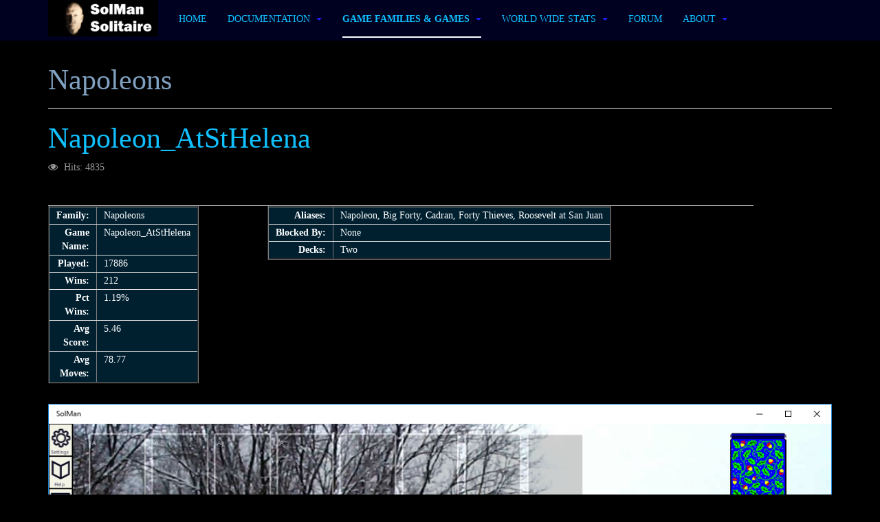

--- FILE ---
content_type: text/html; charset=utf-8
request_url: https://solmansolitaire.com/index.php/game-families/napoleons/13-families/napoleons/21-napoleon-atsthelena
body_size: 6054
content:

<!DOCTYPE html>
<html lang="en-gb" dir="ltr"
	  class='com_content view-article itemid-112 j31 mm-hover '>

<head>
	<base href="https://solmansolitaire.com/index.php/game-families/napoleons/13-families/napoleons/21-napoleon-atsthelena" />
	<meta http-equiv="content-type" content="text/html; charset=utf-8" />
	<meta name="keywords" content="solitaire games, free" />
	<meta name="rights" content="Copyright 2024, Tim Mangan" />
	<meta name="author" content="Super User" />
	<meta name="description" content="Website for the Solman Solitaire application." />
	<meta name="generator" content="Joomla! - Open Source Content Management" />
	<title>Napoleon_AtStHelena</title>
	<link href="/templates/purity_iii/favicon.ico" rel="shortcut icon" type="image/vnd.microsoft.icon" />
	<link href="/templates/purity_iii/local/css/themes/dark/bootstrap.css" rel="stylesheet" type="text/css" />
	<link href="/index.php?option=com_ajax&plugin=arktypography&format=json" rel="stylesheet" type="text/css" />
	<link href="https://solmansolitaire.com/plugins/editors/dropeditor/dropeditor.css" rel="stylesheet" type="text/css" />
	<link href="https://solmansolitaire.com/media/dropeditor/customstyles.css" rel="stylesheet" type="text/css" />
	<link href="https://solmansolitaire.com/media/dropeditor/titlestyles.css" rel="stylesheet" type="text/css" />
	<link href="/templates/system/css/system.css" rel="stylesheet" type="text/css" />
	<link href="/templates/purity_iii/local/css/themes/dark/legacy-grid.css" rel="stylesheet" type="text/css" />
	<link href="/plugins/system/t3/base-bs3/fonts/font-awesome/css/font-awesome.min.css" rel="stylesheet" type="text/css" />
	<link href="/templates/purity_iii/local/css/themes/dark/template.css" rel="stylesheet" type="text/css" />
	<link href="/templates/purity_iii/local/css/themes/dark/megamenu.css" rel="stylesheet" type="text/css" />
	<link href="/templates/purity_iii/fonts/font-awesome/css/font-awesome.min.css" rel="stylesheet" type="text/css" />
	<link href="/templates/purity_iii/local/css/themes/dark/layouts/corporate.css" rel="stylesheet" type="text/css" />
	<link href="https://solmansolitaire.com/media/editors/arkeditor/css/squeezebox.css" rel="stylesheet" type="text/css" />
	<script src="/media/jui/js/jquery.min.js?82b3e6273184f38714a1fba1b122d6b4" type="text/javascript"></script>
	<script src="/media/jui/js/jquery-noconflict.js?82b3e6273184f38714a1fba1b122d6b4" type="text/javascript"></script>
	<script src="/media/jui/js/jquery-migrate.min.js?82b3e6273184f38714a1fba1b122d6b4" type="text/javascript"></script>
	<script src="/plugins/system/t3/base-bs3/bootstrap/js/bootstrap.js?82b3e6273184f38714a1fba1b122d6b4" type="text/javascript"></script>
	<script src="/media/system/js/caption.js?82b3e6273184f38714a1fba1b122d6b4" type="text/javascript"></script>
	<script src="/plugins/system/t3/base-bs3/js/jquery.tap.min.js" type="text/javascript"></script>
	<script src="/plugins/system/t3/base-bs3/js/script.js" type="text/javascript"></script>
	<script src="/plugins/system/t3/base-bs3/js/menu.js" type="text/javascript"></script>
	<script src="/templates/purity_iii/js/script.js" type="text/javascript"></script>
	<script src="/plugins/system/t3/base-bs3/js/nav-collapse.js" type="text/javascript"></script>
	<script src="https://solmansolitaire.com/media/editors/arkeditor/js/jquery.easing.min.js" type="text/javascript"></script>
	<script src="https://solmansolitaire.com/media/editors/arkeditor/js/squeezebox.js" type="text/javascript"></script>
	<script type="text/javascript">
jQuery(function($){ initTooltips(); $("body").on("subform-row-add", initTooltips); function initTooltips (event, container) { container = container || document;$(container).find(".hasTooltip").tooltip({"html": true,"container": "body"});} });jQuery(window).on('load',  function() {
				new JCaption('img.caption');
			});(function()
				{
					if(typeof jQuery == 'undefined')
						return;
					
					jQuery(function($)
					{
						if($.fn.squeezeBox)
						{
							$( 'a.modal' ).squeezeBox({ parse: 'rel' });
				
							$( 'img.modal' ).each( function( i, el )
							{
								$(el).squeezeBox({
									handler: 'image',
									url: $( el ).attr( 'src' )
								});
							})
						}
						else if(typeof(SqueezeBox) !== 'undefined')
						{
							$( 'img.modal' ).each( function( i, el )
							{
								SqueezeBox.assign( el, 
								{
									handler: 'image',
									url: $( el ).attr( 'src' )
								});
							});
						}
						
						function jModalClose() 
						{
							if(typeof(SqueezeBox) == 'object')
								SqueezeBox.close();
							else
								ARK.squeezeBox.close();
						}
					
					});
				})();
	</script>

	
<!-- META FOR IOS & HANDHELD -->
	<meta name="viewport" content="width=device-width, initial-scale=1.0, maximum-scale=1.0, user-scalable=no"/>
	<style type="text/stylesheet">
		@-webkit-viewport   { width: device-width; }
		@-moz-viewport      { width: device-width; }
		@-ms-viewport       { width: device-width; }
		@-o-viewport        { width: device-width; }
		@viewport           { width: device-width; }
	</style>
	<script type="text/javascript">
		//<![CDATA[
		if (navigator.userAgent.match(/IEMobile\/10\.0/)) {
			var msViewportStyle = document.createElement("style");
			msViewportStyle.appendChild(
				document.createTextNode("@-ms-viewport{width:auto!important}")
			);
			document.getElementsByTagName("head")[0].appendChild(msViewportStyle);
		}
		//]]>
	</script>
<meta name="HandheldFriendly" content="true"/>
<meta name="apple-mobile-web-app-capable" content="YES"/>
<!-- //META FOR IOS & HANDHELD -->




<!-- Le HTML5 shim and media query for IE8 support -->
<!--[if lt IE 9]>
<script src="//html5shim.googlecode.com/svn/trunk/html5.js"></script>
<script type="text/javascript" src="/plugins/system/t3/base-bs3/js/respond.min.js"></script>
<![endif]-->

<!-- You can add Google Analytics here or use T3 Injection feature -->

<!--[if lt IE 9]>
<link rel="stylesheet" href="/templates/purity_iii/css/ie8.css" type="text/css" />
<![endif]-->
	</head>

<body>

<div class="t3-wrapper corporate"> <!-- Need this wrapper for off-canvas menu. Remove if you don't use of-canvas -->

	
<!-- MAIN NAVIGATION -->
<header id="t3-mainnav" class="wrap navbar navbar-default navbar-fixed-top t3-mainnav">

	<!-- OFF-CANVAS -->
		<!-- //OFF-CANVAS -->

	<div class="container">

		<!-- NAVBAR HEADER -->
		<div class="navbar-header">

			<!-- LOGO -->
			<div class="logo logo-image">
				<div class="logo-image logo-control">
					<a href="/" title="SolMan Solitaire">
													<img class="logo-img" src="/images/My/SolMan64Logo.jpg" alt="SolMan Solitaire" />
						
													<img class="logo-img-sm" src="/images/My/SolMan64Logo.jpg" alt="SolMan Solitaire" />
												
						<span>SolMan Solitaire</span>
					</a>
				</div>
			</div>
			<!-- //LOGO -->

											<button type="button" class="navbar-toggle" data-toggle="collapse" data-target=".t3-navbar-collapse">
					<i class="fa fa-bars"></i>
				</button>
			
	    
		</div>
		<!-- //NAVBAR HEADER -->

		<!-- NAVBAR MAIN -->
				<nav class="t3-navbar-collapse navbar-collapse collapse"></nav>
		
		<nav class="t3-navbar navbar-collapse collapse">
			<div  class="t3-megamenu"  data-responsive="true">
<ul itemscope itemtype="http://www.schema.org/SiteNavigationElement" class="nav navbar-nav level0">
<li itemprop='name'  data-id="101" data-level="1">
<a itemprop='url' class=""  href="/index.php/home"   data-target="#">Home </a>

</li>
<li itemprop='name' class="dropdown mega" data-id="125" data-level="1">
<a itemprop='url' class=" dropdown-toggle"  href="/index.php/documentation"   data-target="#" data-toggle="dropdown">Documentation <em class="caret"></em></a>

<div class="nav-child dropdown-menu mega-dropdown-menu"  ><div class="mega-dropdown-inner">
<div class="row">
<div class="col-xs-12 mega-col-nav" data-width="12"><div class="mega-inner">
<ul itemscope itemtype="http://www.schema.org/SiteNavigationElement" class="mega-nav level1">
<li itemprop='name'  data-id="126" data-level="2">
<a itemprop='url' class=""  href="/index.php/documentation/controls"   data-target="#">Controls </a>

</li>
<li itemprop='name'  data-id="127" data-level="2">
<a itemprop='url' class=""  href="/index.php/documentation/settings"   data-target="#">Global Settings </a>

</li>
<li itemprop='name'  data-id="187" data-level="2">
<a itemprop='url' class=""  href="/index.php/documentation/in-game"   data-target="#">In-Game Controls </a>

</li>
<li itemprop='name'  data-id="129" data-level="2">
<a itemprop='url' class=""  href="/index.php/documentation/voice-commands"   data-target="#">Voice Commands </a>

</li>
<li itemprop='name'  data-id="130" data-level="2">
<a itemprop='url' class=""  href="/index.php/documentation/software-updates-and-known-issues"   data-target="#">Updates and Known Issues </a>

</li>
<li itemprop='name'  data-id="343" data-level="2">
<a itemprop='url' class=""  href="/index.php/documentation/dot-net-8"   data-target="#">Dot-Net-8 </a>

</li>
</ul>
</div></div>
</div>
</div></div>
</li>
<li itemprop='name' class="active dropdown mega" data-id="109" data-level="1">
<a itemprop='url' class=" dropdown-toggle"  href="/index.php/game-families"   data-target="#" data-toggle="dropdown">Game Families &amp; Games <em class="caret"></em></a>

<div class="nav-child dropdown-menu mega-dropdown-menu"  ><div class="mega-dropdown-inner">
<div class="row">
<div class="col-xs-12 mega-col-nav" data-width="12"><div class="mega-inner">
<ul itemscope itemtype="http://www.schema.org/SiteNavigationElement" class="mega-nav level1">
<li itemprop='name'  data-id="110" data-level="2">
<a itemprop='url' class=""  href="/index.php/game-families/canfields"   data-target="#"><img class="" src="/images/SiteImages/Families/Fam_Canfields_h12.png" alt="Canfields" /><span class="image-title">Canfields</span>  </a>

</li>
<li itemprop='name'  data-id="341" data-level="2">
<a itemprop='url' class=""  href="/index.php/game-families/cousins"   data-target="#"><img class="" src="/images/SiteImages/Families/Fam_Cousins_h12.png" alt="Cousins" /><span class="image-title">Cousins</span>  </a>

</li>
<li itemprop='name'  data-id="111" data-level="2">
<a itemprop='url' class=""  href="/index.php/game-families/klondikes"   data-target="#"><img class="" src="/images/SiteImages/Families/Fam_Klondikes_h12.png" alt="Klondikes" /><span class="image-title">Klondikes</span>  </a>

</li>
<li itemprop='name' class="current active" data-id="112" data-level="2">
<a itemprop='url' class=""  href="/index.php/game-families/napoleons"   data-target="#"><img class="" src="/images/SiteImages/Families/Fam_Napoleons_h12.png" alt="Napoleons" /><span class="image-title">Napoleons</span>  </a>

</li>
<li itemprop='name'  data-id="113" data-level="2">
<a itemprop='url' class=""  href="/index.php/game-families/spiders"   data-target="#"><img class="" src="/images/SiteImages/Families/Fam_Spiders_h12.png" alt="Spiders" /><span class="image-title">Spiders</span>  </a>

</li>
<li itemprop='name'  data-id="120" data-level="2">
<a itemprop='url' class=""  href="/index.php/game-families/reserves"   data-target="#"><img class="" src="/images/SiteImages/Families/Fam_Reserves_h12.png" alt="Reserves" /><span class="image-title">Reserves</span>  </a>

</li>
<li itemprop='name'  data-id="114" data-level="2">
<a itemprop='url' class=""  href="/index.php/game-families/squaresandquilts"   data-target="#"><img class="" src="/images/SiteImages/Families/Fam_SquaresAndQuilts_h12.png" alt="Squares And Quilts" /><span class="image-title">Squares And Quilts</span>  </a>

</li>
<li itemprop='name'  data-id="115" data-level="2">
<a itemprop='url' class=""  href="/index.php/game-families/fans"   data-target="#"><img class="" src="/images/SiteImages/Families/Fam_Fans_h12.png" alt="Fans" /><span class="image-title">Fans</span>  </a>

</li>
<li itemprop='name'  data-id="116" data-level="2">
<a itemprop='url' class=""  href="/index.php/game-families/patterns"   data-target="#"><img class="" src="/images/SiteImages/Families/Fam_Patterns_h12.png" alt="Patterns" /><span class="image-title">Patterns</span>  </a>

</li>
<li itemprop='name'  data-id="119" data-level="2">
<a itemprop='url' class=""  href="/index.php/game-families/arachnoids"   data-target="#"><img class="" src="/images/SiteImages/Families/Fam_Arachnoids_h12.png" alt="Arachnoids" /><span class="image-title">Arachnoids</span>  </a>

</li>
<li itemprop='name'  data-id="117" data-level="2">
<a itemprop='url' class=""  href="/index.php/game-families/ups"   data-target="#"><img class="" src="/images/SiteImages/Families/Fam_Ups_h12.png" alt="Ups" /><span class="image-title">Ups</span>  </a>

</li>
<li itemprop='name'  data-id="118" data-level="2">
<a itemprop='url' class=""  href="/index.php/game-families/oddballs"   data-target="#"><img class="" src="/images/SiteImages/Families/Fam_Oddballs_h12.png" alt="Oddballs" /><span class="image-title">Oddballs</span>  </a>

</li>
</ul>
</div></div>
</div>
</div></div>
</li>
<li itemprop='name' class="dropdown mega" data-id="155" data-level="1">
<a itemprop='url' class=" dropdown-toggle"  href="/index.php/reports"   data-target="#" data-toggle="dropdown">World Wide Stats <em class="caret"></em></a>

<div class="nav-child dropdown-menu mega-dropdown-menu"  ><div class="mega-dropdown-inner">
<div class="row">
<div class="col-xs-12 mega-col-nav" data-width="12"><div class="mega-inner">
<ul itemscope itemtype="http://www.schema.org/SiteNavigationElement" class="mega-nav level1">
<li itemprop='name'  data-id="271" data-level="2">
<a itemprop='url' class=""  href="/index.php"   data-target="#">Where are people playing? </a>

</li>
<li itemprop='name'  data-id="255" data-level="2">
<a itemprop='url' class=""  href="/index.php/reports/gamexy"   data-target="#">Game Lengths and Difficulties </a>

</li>
<li itemprop='name'  data-id="257" data-level="2">
<a itemprop='url' class=""  href="/index.php/reports/games-lastyearschart"   data-target="#">Last Years (Charts) </a>

</li>
<li itemprop='name'  data-id="198" data-level="2">
<a itemprop='url' class=""  href="/index.php/reports/games-lastmonthschart"   data-target="#">Last Months (Charts) </a>

</li>
<li itemprop='name'  data-id="189" data-level="2">
<a itemprop='url' class=""  href="/index.php/reports/games-lastweekschart"   data-target="#">Last Weeks (Charts) </a>

</li>
<li itemprop='name'  data-id="165" data-level="2">
<a itemprop='url' class=""  href="/index.php/reports/pctfamilies"   data-target="#">Percentage Wins by Family </a>

</li>
<li itemprop='name'  data-id="181" data-level="2">
<a itemprop='url' class=""  href="/index.php/reports/familiesplayed"   data-target="#">Most Popular Families </a>

</li>
<li itemprop='name'  data-id="182" data-level="2">
<a itemprop='url' class=""  href="/index.php/reports/gamesplayed"   data-target="#">Most Popular Games </a>

</li>
<li itemprop='name'  data-id="183" data-level="2">
<a itemprop='url' class=""  href="/index.php/reports/familieswinning"   data-target="#">Winninest Families </a>

</li>
<li itemprop='name'  data-id="184" data-level="2">
<a itemprop='url' class=""  href="/index.php/reports/games-winning"   data-target="#">Winninest Games </a>

</li>
<li itemprop='name'  data-id="185" data-level="2">
<a itemprop='url' class=""  href="/index.php/reports/games-last"   data-target="#">Last Days and Weeks </a>

</li>
<li itemprop='name'  data-id="284" data-level="2">
<a itemprop='url' class=""  href="/index.php/reports/games-favoritebycountry"   data-target="#">Favorites by Country </a>

</li>
</ul>
</div></div>
</div>
</div></div>
</li>
<li itemprop='name'  data-id="152" data-level="1">
<a itemprop='url' class=""  href="/index.php/forum"   data-target="#">Forum</a>

</li>
<li itemprop='name' class="dropdown mega" data-id="121" data-level="1">
<a itemprop='url' class=" dropdown-toggle"  href="/index.php/about"   data-target="#" data-toggle="dropdown">About <em class="caret"></em></a>

<div class="nav-child dropdown-menu mega-dropdown-menu"  ><div class="mega-dropdown-inner">
<div class="row">
<div class="col-xs-12 mega-col-nav" data-width="12"><div class="mega-inner">
<ul itemscope itemtype="http://www.schema.org/SiteNavigationElement" class="mega-nav level1">
<li itemprop='name'  data-id="122" data-level="2">
<a itemprop='url' class=""  href="/index.php/about/support"   data-target="#">Support </a>

</li>
<li itemprop='name'  data-id="124" data-level="2">
<a itemprop='url' class=""  href="/index.php/about/privacy-policy"   data-target="#">Privacy Policy </a>

</li>
<li itemprop='name'  data-id="123" data-level="2">
<a itemprop='url' class=""  href="/index.php/about/solman-history"   data-target="#">SolMan History </a>

</li>
</ul>
</div></div>
</div>
</div></div>
</li>
</ul>
</div>

		</nav>
    <!-- //NAVBAR MAIN -->

	</div>
</header>
<!-- //MAIN NAVIGATION -->






  


  


	

<div id="t3-mainbody" class="container t3-mainbody">
	<div class="row">

		<!-- MAIN CONTENT -->
		<div id="t3-content" class="t3-content col-xs-12">
						<div id="system-message-container">
	</div>

						
	<div class="page-header clearfix">
		<h1 class="page-title">Napoleons</h1>
	</div>

<div class="item-page clearfix">


<!-- Article -->
<article>
	<meta itemprop="inLanguage" content="en-GB" />
	<meta itemprop="url" content="/index.php/game-families/napoleons/13-families/napoleons/21-napoleon-atsthelena" />

      
<header class="article-header clearfix">
	<h1 class="article-title" itemprop="headline">
					<a href="/index.php/game-families/napoleons/13-families/napoleons/21-napoleon-atsthelena" itemprop="url" title="Napoleon_AtStHelena">
				Napoleon_AtStHelena</a>
			</h1>

			</header>
    
    
  <!-- Aside -->
    <aside class="article-aside clearfix">
          	<dl class="article-info  muted">

		
			<dt class="article-info-term">
													Details							</dt>

			
			
			
					
					
			
										<dd class="hits">
					<i class="fa fa-eye"></i>
					<meta itemprop="interactionCount" content="UserPageVisits:4835" />
					Hits: 4835			</dd>						</dl>
        
      </aside>  
    <!-- //Aside -->

  
  
  
	
  
	
	<section class="article-content clearfix">
		<table style="width: 90%;">
	<tbody>
		<tr>
			<td><div><table style="background-color: #002030; margin:0; width: 200px;" border="2"  ><tbody><tr><td style="text-align:right; padding:2px 10px 2px 10px;"><span style="font-weight: bold;">Family:</span></td><td style="text-align:left; padding:2px 10px 2px 10px;">Napoleons</td></tr><tr><td style="text-align:right; padding:2px 10px 2px 10px;"><span style="font-weight: bold;">Game Name:</span></td><td style="text-align:left; padding:2px 10px 2px 10px;">Napoleon_AtStHelena</td></tr><tr><td style="text-align:right; padding:2px 10px 2px 10px;"><span style="font-weight: bold;">Played:</span></td><td style="text-align:left; padding:2px 10px 2px 10px;">17886</td></tr><tr><td style="text-align:right; padding:2px 10px 2px 10px;"><span style="font-weight: bold;">Wins:</span></td><td style="text-align:left; padding:2px 10px 2px 10px;">212</td></tr><tr><td style="text-align:right; padding:2px 10px 2px 10px;"><span style="font-weight: bold;">Pct Wins:</span></td><td style="text-align:left; padding:2px 10px 2px 10px;">1.19%</td></tr><tr><td style="text-align:right; padding:2px 10px 2px 10px;"><span style="font-weight: bold;">Avg Score:</span></td><td style="text-align:left; padding:2px 10px 2px 10px;">5.46</td></tr><tr><td style="text-align:right; padding:2px 10px 2px 10px;"><span style="font-weight: bold;">Avg Moves:</span></td><td style="text-align:left; padding:2px 10px 2px 10px;">78.77</td></tr></tbody></table></div></td>
			<td width="10px">&nbsp;</td>
			<td>
			<table border="2" cellpadding="5" style="background-color: #002030;">
				<tbody>
					<tr>
						<td style="text-align:right; padding: 2px 10px 2px 10px;"><strong>Aliases:</strong></td>
						<td style="text-align:left; padding: 2px 10px 2px 10px;">Napoleon, Big Forty, Cadran, Forty Thieves, Roosevelt at San Juan</td>
					</tr>
					<tr>
						<td style="text-align:right; padding: 2px 10px 2px 10px;"><strong>Blocked By:</strong></td>
						<td style="text-align:left; padding: 2px 10px 2px 10px;">None</td>
					</tr>
					<tr>
						<td style="text-align:right; padding: 2px 10px 2px 10px;"><strong>Decks:</strong></td>
						<td style="text-align:left; padding: 2px 10px 2px 10px;">Two</td>
					</tr>
				</tbody>
			</table>
			</td>
		</tr>
	</tbody>
</table>

 
<p>&nbsp;</p>

<p><img alt="" height="480" src="/images/SiteImages/GameImages/Napoleon_AtStHelena.PNG" /></p>

<p>Napoleon At St Helena&nbsp;is THE classic Napoleon variant.</p>

<p>The story commonly told about this solitaire game is that supposedly Napoleon used to play it to pass the time while exiled on the island of St. Helena by the British until his death. Unfortunately, historians have pointed out that only a vague reference to the game exists in records from that period of his life, and even that actually points to an aid playing this each morning to get the cards unstuck(and possibly also to prove that no-one had pilfered a card overnight) so that Napoleon could play his daily game of Wisp.</p>

<p>The "forty" references in the aliases Forty Thieves and Big Forty refer to the forty cards that are dealt face-up at the beginning of the game.&nbsp; The Roosevelt alias name reference may prove be equally inaccurate, but supposedly he enjoyed the game while away from office.</p>

<p>Napoleons in general distinguish themselves from the more common Canfields and Klondikes by dealing most of the cards face-up, requiring adherence to suit in the table moves, and only allowing single card movements.</p>

<p>To succeed, one must think differently in these games, with significant planning a requirement. Open table columns are a priority, as they allow you to repack a line of cards, which may only be moved one at a time. Early on in the game, one should limit the temptation of playing cards to the table.</p>

<p>In this double deck game, a fair amount of the cards (40) are dealt face-up in the eight tableau piles. Only single cards may be moved, and the building is by suit. You only get one chance at the hand (no rotation back to the had is permitted). Considerable skill is required to know when to allow a card in the hand to get buried and when to avoid clogging up the table with it. A beginner is unlikely to win this game, but a skilled player will occasionally do so.</p>
	</section>
  
  <!-- footer -->
    <!-- //footer -->

			<hr class="divider-vertical" /><ul class="pager pagenav">
	<li class="previous">
		<a class="hasTooltip" title="Interchange_4" aria-label="Previous article: Interchange_4" href="/index.php/game-families/napoleons/13-families/napoleons/30-interchange-4" rel="prev">
			<span class="icon-chevron-left" aria-hidden="true"></span> <span aria-hidden="true">Prev</span>		</a>
	</li>
	<li class="next">
		<a class="hasTooltip" title="Napoleon_TwoHeads" aria-label="Next article: Napoleon_TwoHeads" href="/index.php/game-families/napoleons/13-families/napoleons/100-napoleon-twoheads" rel="next">
			<span aria-hidden="true">Next</span> <span class="icon-chevron-right" aria-hidden="true"></span>		</a>
	</li>
</ul>
	
	
	</article>
<!-- //Article -->


</div>


		</div>
		<!-- //MAIN CONTENT -->

	</div>
</div> 


  


  


	
<!-- BACK TOP TOP BUTTON -->
<div id="back-to-top" data-spy="affix" data-offset-top="300" class="back-to-top hidden-xs hidden-sm affix-top">
  <button class="btn btn-primary" title="Back to Top"><i class="fa fa-caret-up"></i></button>
</div>
<script type="text/javascript">
(function($) {
	// Back to top
	$('#back-to-top').on('click', function(){
		$("html, body").animate({scrollTop: 0}, 500);
		return false;
	});
    $(window).on('load', function(){
        // hide button to top if the document height not greater than window height*2;using window load for more accurate calculate.    
        if ((parseInt($(window).height())*2)>(parseInt($(document).height()))) {
            $('#back-to-top').hide();
        } 
    });
})(jQuery);
</script>
<!-- BACK TO TOP BUTTON -->

<!-- FOOTER -->
<footer id="t3-footer" class="wrap t3-footer">

	
	<section class="t3-copyright">
		<div class="container">
			<div class="row">
				<div class="col-md-12 copyright ">
					
          <small>
            <a href="http://twitter.github.io/bootstrap/" title="Bootstrap by Twitter" target="_blank">Bootstrap</a> is a front-end framework of Twitter, Inc. Code licensed under <a href="https://github.com/twbs/bootstrap/blob/master/LICENSE" title="MIT License" target="_blank">MIT License.</a>
          </small>
          <small>
            <a href="http://fortawesome.github.io/Font-Awesome/" target="_blank">Font Awesome</a> font licensed under <a href="http://scripts.sil.org/OFL">SIL OFL 1.1</a>.
          </small>
				</div>
							</div>
		</div>
	</section>

</footer>
<!-- //FOOTER -->

</div>


<script defer src="https://static.cloudflareinsights.com/beacon.min.js/vcd15cbe7772f49c399c6a5babf22c1241717689176015" integrity="sha512-ZpsOmlRQV6y907TI0dKBHq9Md29nnaEIPlkf84rnaERnq6zvWvPUqr2ft8M1aS28oN72PdrCzSjY4U6VaAw1EQ==" data-cf-beacon='{"version":"2024.11.0","token":"722010713aae4847b276bb57804c7a1a","r":1,"server_timing":{"name":{"cfCacheStatus":true,"cfEdge":true,"cfExtPri":true,"cfL4":true,"cfOrigin":true,"cfSpeedBrain":true},"location_startswith":null}}' crossorigin="anonymous"></script>
</body>
</html>